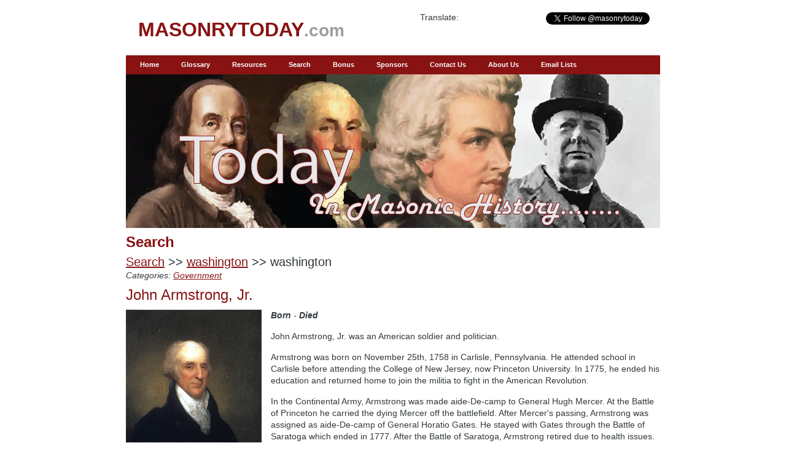

--- FILE ---
content_type: text/html; charset=UTF-8
request_url: http://www.masonrytoday.com/search/index.php?file_name=summaries/sum173.php&search=washington
body_size: 14047
content:
<!DOCTYPE HTML PUBLIC "-//W3C//DTD XHTML 1.0 Transitional//EN" "http://www.w3.org/TR/xhtml1/DTD/xhtml1-transitional.dtd">
<html xmlns="http://www.w3.org/1999/xhtml" xml:lang="en" lang="en">
<head>

<title>Search - Today in Masonic History....</title>

<meta http-equiv="Content-Type" content="text/html; charset=UTF-8">
<meta name="robots" content="noodp">
<meta name="Keywords" content="History, Freemasonry, Freemason, Mason, free-mason, free mason, freemasonary" />
<meta name=viewport content="width=device-width, initial-scale=1">
<meta http-equiv="keywords" content="History, Freemasonry, Freemason, Mason, free-mason, free mason, freemasonary">
<meta name="Description" content="Today in Masonic History provides information about events in history tied to the oldest fraternal organization in the world, Freemasonry. Our search page allows you to find famous mason by category and general search." />
<meta http-equiv="description" content="Today in Masonic History provides information about events in history tied to the oldest fraternal organization in the world, Freemasonry. Our search page allows you to find famous mason by category and general search.">
<link href="../styles/mhtoday.css" type="text/css" rel="stylesheet">
<link href="../styles/searchbox.min.css" type="text/css" rel="stylesheet">
<link rel="SHORTCUT ICON" href="../images/mhtoday.ico">


</head>

<body><!-- This class controls which tab is HIGHLIGHTED -->
<script>
  (function(i,s,o,g,r,a,m){i['GoogleAnalyticsObject']=r;i[r]=i[r]||function(){
  (i[r].q=i[r].q||[]).push(arguments)},i[r].l=1*new Date();a=s.createElement(o),
  m=s.getElementsByTagName(o)[0];a.async=1;a.src=g;m.parentNode.insertBefore(a,m)
  })(window,document,'script','//www.google-analytics.com/analytics.js','ga');

  ga('create', 'UA-53521603-1', 'auto');
  ga('send', 'pageview');

</script><div id="Container">

	<div id="Outer">
    
<!-- BEGIN HEADER -->
		<div id="Header">
        
			<div id="Logo"> <SPAN class="Logo">MASONRYTODAY</SPAN><SPAN class="Logoext">.com</SPAN>
            </div>

<!-- BEGIN SEARCH BOX -->
       <div id="TopRight">
<div id="fb-root"></div>
<script>(function(d, s, id) {
  var js, fjs = d.getElementsByTagName(s)[0];
  if (d.getElementById(id)) return;
  js = d.createElement(s); js.id = id;
  js.src = "//connect.facebook.net/en_US/sdk.js#xfbml=1&version=v2.0";
  fjs.parentNode.insertBefore(js, fjs);
}(document, 'script', 'facebook-jssdk'));</script>

<div class="fb-like" data-href="https://www.facebook.com/masonrytoday" data-width="15" data-layout="standard" data-action="like" data-show-faces="false" data-share="false" style="float:right;"></div>
<div style="float:right; margin: 10px 0 10px 0;">
<a href="https://twitter.com/masonrytoday" class="twitter-follow-button" data-show-count="true" data-size="medium">Follow @masonrytoday</a><br>
<script>!function(d,s,id){var js,fjs=d.getElementsByTagName(s)[0],p=/^http:/.test(d.location)?'http':'https';if(!d.getElementById(id)){js=d.createElement(s);js.id=id;js.src=p+'://platform.twitter.com/widgets.js';fjs.parentNode.insertBefore(js,fjs);}}(document, 'script', 'twitter-wjs');</script>
</div>
<div id="google_translate_element" style="float:left; margin: 10px 0 10px 0;"><span style="float:left;">Translate:</span></div><script type="text/javascript">
function googleTranslateElementInit() {
  new google.translate.TranslateElement({pageLanguage: 'en', layout: google.translate.TranslateElement.InlineLayout.SIMPLE}, 'google_translate_element');
}
</script><script type="text/javascript" src="//translate.google.com/translate_a/element.js?cb=googleTranslateElementInit"></script>

		  </div>
          <!-- END SEARCH BOX --> 
 
			<br class="Clear">
		
        </div>
<!-- END HEADER -->


<!-- BEGIN MENU -->
     <!--<div id="Menu">-->

	<div id='Menu' tabindex="1">
	
		<input class="menu-btn" type="checkbox" id="menu-btn" />
  <label class="menu-icon" for="menu-btn"><span class="navicon"></span></label>
			<ul class="menu">
				<li><a href="/index.php">Home</a></li>
                <li><a href="/glossary.php">Glossary</a></li>
                <li><a href="/resources">Resources</a></li>
				<li><a href="/search">Search</a></li>
               <li><a href="/bonus">Bonus</a></li>
                <li><a href="/sponsors.php">Sponsors</a></li>
                <li><a href="/contact.php">Contact Us</a></li>
                <li><a href="/about.php">About Us</a></li>
                <li><a href="/lists.php">Email Lists</a></li>
                <!--<li><a href="https://store.masonrytoday.com">Store</a></li>-->
			</ul>
			
			
</div>

<!-- END MENU -->
        
	  <div id="Wrapper">
			  <!-- END LEFT COLUMN -->
			
              <!-- BEGIN MAIN COLUMN -->       
          <div class="ContentHome">
          
      <div class="Block HomeBanner">
                  
                      
                      
          </div>
                   
                   
            <div class="Block HomeColumns770">
		<h1 style="font-size:24px; line-height: 36px; margin-bottom:0px; color: #891313; font-weight: bold;">Search </h1>
        <script src="includes/jquery-1.5.1.min.js" type="text/javascript"></script>

        <div style='width: 870px; clear:both;'>
<span id='bread'>
<ul class='breadcrumb'>
<li><a href='/search/index.php'>Search</a>
</li>
<li>>></li>
<li><a href ='/search/index.php?search=washington&submit=Search'>washington</a>
</li>
<li>>></li>
<li>washington</li>
</ul>
</span>
</div>
<div style='width:870px; clear:both; margin: 10px 0 10px 0;'><em>Categories:  <a href='/search/index.php?cat_id=2'>Government</a></em>
</div>
<div style='width:870px; clear:both;'>
<div style='width:870px;clear:both;'>
<!DOCTYPE html PUBLIC "-//W3C//DTD HTML 4.0 Transitional//EN" "http://www.w3.org/TR/REC-html40/loose.dtd">
<html><body><h1>John Armstrong, Jr.</h1>
<div id="img_tag"><img src="summaries/images/sum173.jpg"></div>
<p><em><b>Born</b></em><em>  - </em><em><b>Died</b></em><em> </em></p>
<p>John Armstrong, Jr. was an American soldier and politician.</p>
<p>Armstrong was born on November 25th, 1758 in Carlisle, Pennsylvania. He attended school in Carlisle before attending the College of New Jersey, now Princeton University. In 1775, he ended his education and returned home to join the militia to fight in the American Revolution.</p>
<p>In the Continental Army, Armstrong was made aide-De-camp to General Hugh Mercer. At the Battle of Princeton he carried the dying Mercer off the battlefield. After Mercer's passing, Armstrong was assigned as aide-De-camp of General Horatio Gates. He stayed with Gates through the Battle of Saratoga which ended in 1777. After the Battle of Saratoga, Armstrong retired due to health issues. In 1782, Armstrong returned to service at the request of Gates. Armstrong went on to Gates' staff as a Major and remained the rank until the end of the war.</p>
<p>In 1783, Armstrong is widely believed to have written the letters at the center of the Newburgh Conspiracy. The "Conspiracy" was over back pay owed to soldiers in the Continental Army. The letters Armstrong wrote were meant to rally officers to the cause, and to confront the new Continental Congress about the issues. The "Conspiracy" ended when George Washington stepped in and provided a solution acceptable to both sides of disagreement.</p>
<p>After the Revolutionary war, Armstrong held a variety of political offices. In 1787 and 1788, Armstrong was a delegate to the Continental Congress. In 1838, he became the last surviving member of the Continental Congress when the only other surviving delegate passed away. At the Continental Congress he was offered a variety of public positions, all of which he declined. He didn't return to politics until 1800 when he was elected to finish out a term in the United State Senate from New York, which was vacated by resignation. In 1801 he was reelected, only to resign in 1802. In 1803, Armstrong's replacement, Dewitt Clinton resigned and Armstrong was appointed to resume the remainder of his term in the Senate. In 1804, Armstrong was elected to the class 1 Senate seat from New York. The previous seat was the class 3 seat. He only served 4 months of the term though after being appointed the United States Minister to France. He served in the post until 1810. He also served as a representative for the United States in the court of Spain.</p>
<p>When the War of 1812 broke out, Armstrong was reactivated as a Brigadier General. He only served one year before being appointed as Secretary of War. His tenure was short. Although he made valuable changes to the armed forces, he neglected the defense of Washington, D.C., even when the invading British forces goal became obvious. After the destruction of Washington, President Madison demanded Armstrong's resignation, which he gave.</p>
<p>Armstrong passed away on April 1st, 1843.</p>
<p>Armstrong was a member of Hibernia Lodge No. 339 in New York City, New York.</p>
<p><em>This article provided by Brother Eric C. Steele.</em></p></body></html>
</div>
</div>
<script id="bmtInit" type="text/javascript">
	var mySearch = 'washington';
    $(function () {
      bmtSearch.init();
      $('#searchName').focus();
      
      $('#searchName')
        .each(function() { 
          $.data(this, 'default', this.value);
        })
        .focus(function() {
          if (!$.data(this, 'edited')) //maybe set to edited when the new value comes in
          {this.value = "";}
        })
        .change(function() {
          $.data(this, 'edited', this.value != "");
        })
        .blur(function() {
          if (!$.data(this, 'edited')) 
            {this.value = $.data(this, 'default');
            }
        });
		if (mySearch.length > 0){
			$('#searchName').trigger("change");
			$('#searchName').val(mySearch);
		}
  });
</script>

<script id="bmtSearch" type="text/javascript">
  var bmtSearch = {
    init: function () {
	  var mySearch = 'washington';
	  if (mySearch.length > 0){
		 $('#searchName').val(mySearch);
		 $('#searchLabel').css({ "display": "none" });
	  }else{
		  
	  $('#searchName').bind('focus', function () { if ($(this).val() === 'Freemason Search') { $(this).val(''); } }).keypress(function (e) { if (e && e.which == 13) { bmtSearch.search(); e.preventDefault(); e.stopPropagation(); }; });
      $('#searchName').bind('keypress', function (e) { bmtSearch.keyenter(); }).bind('click', function (e) { bmtSearch.keyenter(); });
   	  $('#searchName').bind('paste', function (e) { bmtSearch.keyenter(); }).bind('click', function (e) { bmtSearch.keyenter(); });
      $('#searchLabel').bind('click', function (e) { $('.searchInput').focus(); });
   	  $('#searchName').bind('blur', function (e) { if ($('#searchName').val() === "") { $('.searchInputLabel').css({ "display": "block" }); } }); 
	  }
    },
    keyenter: function (event) {
      var searchName = $('#searchName').val();
      if (searchName.length > -1) {
		 //alert (searchName);
        $('#searchLabel').css({ "display": "none" });
      }
    },
    search: function (event) {
      var searchName = $('#searchName').val();
      var altName = $('#altName');

      if (searchName.length) {
		
        if (searchName === "Freemason Search") {
          searchName = "";
		}
		
        var errorMessage = bmtSearch.validate(searchName);
		
        if (errorMessage.length > 0) {
          alert(errorMessage);
          return;
        }
      }else{
		 var errorMessage = bmtSearch.validate(searchName); 
		alert(errorMessage);
	  }
      if (searchName.length) {
        var url = 'http://www.masonrytoday.com/search/index.php';
        if (url.indexOf("?") > 0) {
          url = url + "&";
        }
        else {
          url = url + "?";
        }

        location.href = url + 'search=' + escape(searchName) + '&submit=Search';
      }
    },
    validate: function (searchName) {
      if (searchName.length === 0) {
        return "Enter a valid search";
      }
      else {
        var regExInvalidChars = /[^a-zA-Z0-9-\s."']+/;
        var isValid = regExInvalidChars.test(searchName);
        if (isValid) {
          return "Invalid characters. Please enter a valid search.";
        }
      }
      return "";
    }

  };
</script>

		    </div>
	</div>
    
    
   
                
	    <div class="Block">
         
				  <div class="BlockContent">
                  
<!-- <h2>Sub Title</h2>

<p>Insert content here</p>-->

</div>
							
			</div>
                                
                                
                
                                
                                
    </div>
	  </div>
	  <br class="Clear">
  </div>

<!-- END MAIN COLUMN -->
<!-- (c) 2005, 2010. Authorize.Net is a registered trademark of CyberSource Corporation --></div><!-- WRAPPER DIV -->

			<br class="Clear">

		</div><!-- OUTER DIV -->

	</div><!-- CONTAINER DIV -->
    
    
<!-- BEGIN FOOTER -->
     </div>
</div>
	<div id="ContainerBottom">
		<div id="Footer">
			
			<p>
				<a href="/index.php">Home</a>&nbsp; |&nbsp;<a href="/glossary.php">Glossary</a>&nbsp; |&nbsp;<a href="/resources">Resources</a> |&nbsp;<a href="/search">Search</a> |&nbsp;<a href="/bonus">Bonus</a> |&nbsp;<a href="/contact.php">Contact Us</a> |&nbsp;<a href="/about.php">About Us</a> |&nbsp; <a href="/lists.php">Email Lists</a> |&nbsp; <a href="/lists.php">Email Lists</a> |&nbsp;<a href="https://store.masonrytoday.com">Store</a></p>
          
<!-- COPYRIGHT JAVASCRIPT CODE -->                
<p><script type="text/javascript">
copyright=new Date();
update=copyright.getFullYear();
document.write("© "+ update + " Blue Morpho Technologies, LLC. All rights reserved.");
</script>
</p>
<p>DISCLAIMER: This site is for entertainment purposes only. Information about individuals posted on this site, alive or dead, does not constitute an endorsement of any views stated on this site by said individuals.</p>
	  </div>
</div>
<!-- END FOOTER -->

</body></html>

--- FILE ---
content_type: text/css
request_url: http://www.masonrytoday.com/styles/searchbox.min.css
body_size: 5809
content:
.g-btn-sm{
	font-size:12px;
	padding:4px 10px;
	vertical-align:middle;
	vertical-align:baseline;
	min-width:80px;
	cursor:pointer;
	background-clip:none;
}
div.g-btn-sm{*display:inline}
.g-btn-prg,.g-btn-prg:link,.g-btn-prg:visited{
	display:inline-block;
	background:#891313;
	background:-moz-linear-gradient(top,#dda4a4 0,#891313 100%);
	background:-webkit-gradient(linear,left top,left bottom,color-stop(0%,#dda4a4),color-stop(100%,#891313));
	background:-webkit-linear-gradient(top,#dda4a4 0,#891313 100%);
	background:-o-linear-gradient(top,#dda4a4 0,#891313 100%);
	background:-ms-linear-gradient(top,#dda4a4 0,#891313 100%);
	filter:progid:DXImageTransform.Microsoft.gradient(startColorstr='#dda4a4',endColorstr='#221c99',GradientType=0);	
	background:#891313;
	-moz-border-radius:5px;
	-webkit-border-radius:5px;
	border-radius:5px;
	font-family:arial;
	font-weight:bold;
	text-decoration:none;
	color:white;
	border:1px solid #6d1919;
	-webkit-box-shadow:inset 0 1px 1px #dda4a4;
	box-shadow:inset 0 1px 1px #d6a5a5;
	text-shadow:0 -1px 1px #6d1212;
	line-height:1;
	text-align:center
}
.g-btn-prg:hover{
	background:#c66060;
	_background:#a03030;
	background:-moz-linear-gradient(top,#dd9b9b 0,#c66060 100%);
	background:-webkit-gradient(linear,left top,left bottom,color-stop(0%,#dd9b9b),color-stop(100%,#c66060));
	background:-webkit-linear-gradient(top,#dd9b9b 0,#c66060 100%);
	background:-o-linear-gradient(top,#dd9b9b 0,#c66060 100%);
	background:-ms-linear-gradient(top,#dd9b9b 0,#c66060 100%);
	filter:progid:DXImageTransform.Microsoft.gradient(startColorstr='#dd9b9b',endColorstr='#c66060',GradientType=0);
	background:linear-gradient(top,#dd9b9b 0,#c66060 100%);
	border:1px solid #6d1919;
	_border:1px solid #6d1919;
	-webkit-box-shadow:inset 0 1px 1px #b1d0eb;
	box-shadow:inset 0 1px 1px #d6a5a5;
	text-shadow:0 -1px 1px #6d1212;
	text-decoration:none
}
.g-btn-prg:active{
	display:inline-block;
	background:#891313;
	background:-moz-linear-gradient(top,#891313 0,#72a824 100%);
	background:-webkit-gradient(linear,left top,left bottom,color-stop(0%,#891313),color-stop(100%,#72a824));
	background:-webkit-linear-gradient(top,#891313 0,#72a824 100%);
	background:-o-linear-gradient(top,#891313 0,#72a824 100%);
	background:-ms-linear-gradient(top,#891313 0,#72a824 100%);
	filter:progid:DXImageTransform.Microsoft.gradient(startColorstr='#891313',endColorstr='#72a824',GradientType=0);
	background:linear-gradient(top,#891313 0,#72a824 100%);
	border:1px solid #417c0c;
	-webkit-box-shadow:inset 0 0 3px #376e06;
	box-shadow:inset 0 0 3px #376e06;
	text-shadow:0 -1px 1px #56870d;
	-moz-border-radius:5px;
	-webkit-border-radius:5px;
	border-radius:5px;
	font-family:arial;
	font-weight:bold;
	text-decoration:none;
	color:white;
	font-family:arial;
	font-weight:bold;
	line-height:1;
	text-align:center
}

@media (max-width:480px){
.SearchBox{
	position:relative;
	float:left;
	/*width:165px;
	height:30px;*/
	width:85%;
	height:30px;
	padding:0;
	margin-right:7px;
	display:inline;
	background-color:#fff;
	/*border:1px solid #c2c2c2;*/
	border:2px solid #891313;
	border-radius:4px;
	-moz-border-radius:4px;
	-webkit-border-radius:4px;
}
.SearchButton{
	float:left;
	/*In second section as 100px*/
	width:25%;
	/*height chaned to 20 from from 30*/
	height:40px;
	padding:1px 0 0 1px;
}
.SearchButton a{
	min-width:30px;
	/*changed from 100 to 140*/
	width:140px;
	/*in second section the same*/
	height:20px;
	/*changed from 16 to 18*/
	font-size:18px;
	line-height:22px;
	/*changed from 9 to 8*/
	padding-top:8px;
}
.searchInput{
	position:relative;
	float:left;
	/*alterned to 320 from 235*/
	width:75%;
	/*changed from 28 to 20*/
	height:20px;
	margin:5px 0 0 0;
	padding:1px 0 1px 5px;
	font-size:18px;
	font-weight:normal;
	font-family:Trebuchet MS, Arial, Sans-Serif;
	color:#000;
	border:0;
	outline:0;
	vertical-align:top;
	background:none repeat scroll 0 0 transparent;
	z-index:3;}
.searchInputLabel{
	position:absolute;
	float:left;
	/*same as second section*/
	width:330px;
	/*same as second section*/
	height:20px;
	/*added from second section*/
	line-height:20px;
	margin:5px 0 0 0;
	padding:1px 0 1px 5px;
	/*same as second section*/
	font-size:18px;
	color:#CCCCCC;
	/*changed from 4 to 2*/
	top:2px;
	left:0px;
	z-index:1;
}
}

@media (min-width:480px){
.SearchBox{
	position:relative;
	float:left;
	/*width:165px;
	height:30px;*/
	width:330px;
	height:30px;
	padding:0;
	margin-right:7px;
	display:inline;
	background-color:#fff;
	/*border:1px solid #c2c2c2;*/
	border:2px solid #891313;
	border-radius:4px;
	-moz-border-radius:4px;
	-webkit-border-radius:4px;
}
.SearchButton{
	float:left;
	/*In second section as 100px*/
	width:100px;
	/*height chaned to 20 from from 30*/
	height:40px;
	padding:1px 0 0 1px;
}
.SearchButton a{
	min-width:30px;
	/*changed from 100 to 140*/
	width:140px;
	/*in second section the same*/
	height:20px;
	/*changed from 16 to 18*/
	font-size:18px;
	line-height:22px;
	/*changed from 9 to 8*/
	padding-top:8px;
}
.searchInput{
	position:relative;
	float:left;
	/*alterned to 320 from 235*/
	width:320px;
	/*changed from 28 to 20*/
	height:20px;
	margin:5px 0 0 0;
	padding:1px 0 1px 5px;
	font-size:18px;
	font-weight:normal;
	font-family:Trebuchet MS, Arial, Sans-Serif;
	color:#000;
	border:0;
	outline:0;
	vertical-align:top;
	background:none repeat scroll 0 0 transparent;
	z-index:3;}
.searchInputLabel{
	position:absolute;
	float:left;
	/*same as second section*/
	width:330px;
	/*same as second section*/
	height:20px;
	/*added from second section*/
	line-height:20px;
	margin:5px 0 0 0;
	padding:1px 0 1px 5px;
	/*same as second section*/
	font-size:18px;
	color:#CCCCCC;
	/*changed from 4 to 2*/
	top:2px;
	left:0px;
	z-index:1;
}
}
.domainSearchAlert{position:absolute;float:left;width:300px;top:45px;left:189px;z-index:2}

